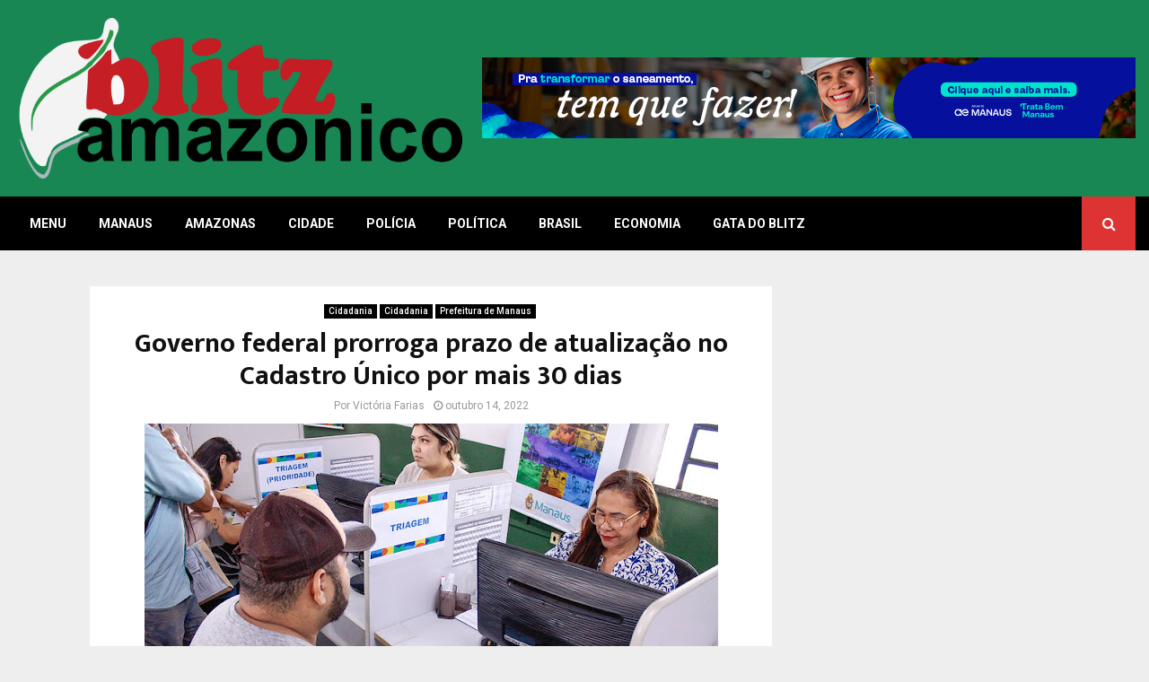

--- FILE ---
content_type: text/html; charset=utf-8
request_url: https://www.google.com/recaptcha/api2/aframe
body_size: 183
content:
<!DOCTYPE HTML><html><head><meta http-equiv="content-type" content="text/html; charset=UTF-8"></head><body><script nonce="G2dEBEI5OevtSKNJdBKyTg">/** Anti-fraud and anti-abuse applications only. See google.com/recaptcha */ try{var clients={'sodar':'https://pagead2.googlesyndication.com/pagead/sodar?'};window.addEventListener("message",function(a){try{if(a.source===window.parent){var b=JSON.parse(a.data);var c=clients[b['id']];if(c){var d=document.createElement('img');d.src=c+b['params']+'&rc='+(localStorage.getItem("rc::a")?sessionStorage.getItem("rc::b"):"");window.document.body.appendChild(d);sessionStorage.setItem("rc::e",parseInt(sessionStorage.getItem("rc::e")||0)+1);localStorage.setItem("rc::h",'1769426721303');}}}catch(b){}});window.parent.postMessage("_grecaptcha_ready", "*");}catch(b){}</script></body></html>